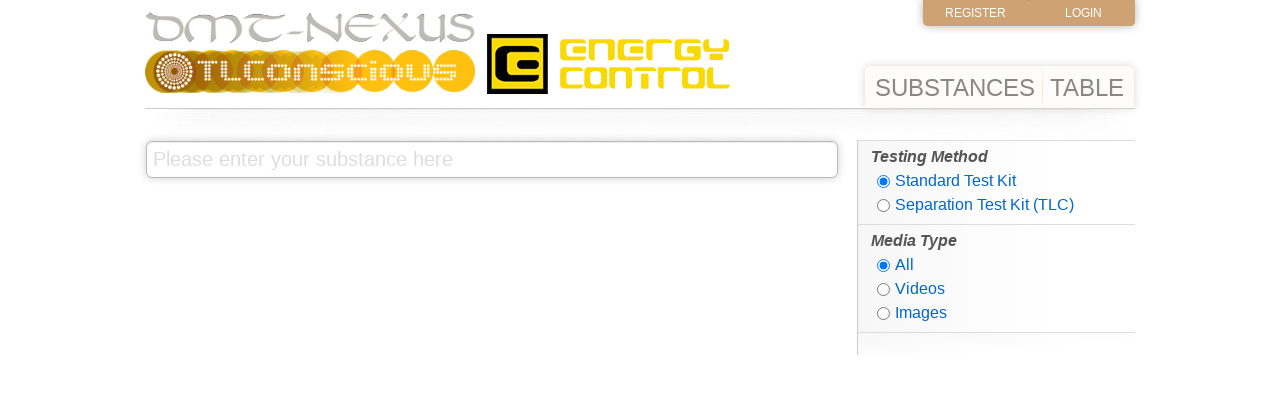

--- FILE ---
content_type: text/html; charset=utf-8
request_url: https://bunkpolice.dmt-nexus.me/default.aspx
body_size: 1017
content:


<!DOCTYPE html>

<html xmlns="http://www.w3.org/1999/xhtml">
<head><title>
	Substance information
</title><meta name="viewport" content="width=device-width, initial-scale=1, maximum-scale=1" /><link rel="icon" type="image/x-icon" href="/Images/favicon.ico" />

    <script src="Scripts/jquery-1.11.1.min.js"></script>
    <script src="Scripts/jquery-ui.min.js"></script>
    <script src="Scripts/jquery.watermark.min.js"></script>

    <link href="Style/jquery-ui.min.css" rel="stylesheet" />
    <link href="Style/styleClean.css?version=1.0.2" rel="stylesheet" />

    <script src="Scripts/MainStart.js?version=1.0.2" type="text/javascript"></script>

</head>
<body>
    <form method="post" action="./default.aspx" id="form1">
<div class="aspNetHidden">
<input type="hidden" name="__VIEWSTATE" id="__VIEWSTATE" value="/wEPDwUKMTY1NDU2MTA1MmRkuGm4mI7seb2lNxJXXRVdPBuqLTGsvqTIiRFRYo7ggTI=" />
</div>

<div class="aspNetHidden">

	<input type="hidden" name="__VIEWSTATEGENERATOR" id="__VIEWSTATEGENERATOR" value="CA0B0334" />
</div>

        <div id="NEXUS_Headersub">
        </div>
        <div id="NEXUS_Header">
            <div id="NEXUS_Logo">
                <a href="/default.aspx" class="NEXUS_a_logos">
                    <div class="NEXUS_logo_nexus_tlc">
                        <div class="NEXUS_logo_nexus>">
                            <img src="Images/logo_nexus.png" alt="DMT-Nexus" />
                        </div>
                        <div class="NEXUS_logo_tlc>">
                            <img src="Images/TLC_logo_large.png" alt="TLConcious" />
                        </div>
                    </div>
                    <div class="NEXUS_logo_ec">
                        <img src="Images/logo_ec.png" alt="Energy Control" />
                    </div>
                </a>
            </div>
            <div id="NEXUS_loading">
            </div>
            <div id="NEXUS_Menu">
                <a href="../Default.aspx">Substances</a>
                <img src="/Images/devider-big.png" alt="" />
                <a href="../Table.aspx">Table</a>
            </div>
            <div id="NEXUS_Userinfo">
            
            </div>
            <div id="NEXUS_SettingsHelp">
                <div id="NEXUS_Settings">
                    <i class="wicon-settings"></i>Register
                </div>
                <div id="NEXUS_SettingsHelpSeparator">
                </div>
                <div id="NEXUS_Help">
                    <i class="wicon-help"></i>Login
                </div>
            </div>
        </div>

        

    <div id="NEXUS_Container">
        <div id="NEXUS_Mainholder" pagetype="Substance"></div>
    </div>



    </form>
</body>
</html>


--- FILE ---
content_type: text/css
request_url: https://bunkpolice.dmt-nexus.me/Style/styleClean.css?version=1.0.2
body_size: 4642
content:
/* HEADER */
#NEXUS_Header {
    position: absolute;
    width: 990px;
    height: 108px;
    top: 0;
    left: 0;
    right: 0;
    margin: auto; /*border-bottom: 1px solid #CFA273;*/
    border-bottom: 1px solid #ccc;
}
#NEXUS_Header a, a:visited
{
    display: inline-block;
    text-decoration: none;

    transition: all 0s ease;
    transition: letter-spacing 0.3s ease;

}
#NEXUS_Header a:hover
{
    text-decoration: none;
}
#NEXUS_Headersub {
    position: absolute;

    width: 990px;
    height: 32px;

    top: 108px;
    left: 0;
    right: 0;

    margin: auto;   

    background-image: url('../images/shade-top.jpg');
    background-position: bottom;
    background-repeat: no-repeat;
}
#NEXUS_loading
{
    width: 32px;
    height: 32px;
    position: absolute;
    top: 120px;
    left: 0px;
    background: url("../images/loading.gif");
    background-repeat: no-repeat;
    opacity: 1;
}


/* LOGOS */
#NEXUS_Logo
{
    position: relative;

    top: 0px;
    left: 0;
    
    height: 100px;
    width: 800px;
}
.NEXUS_a_logos {
    width: 800px;
}
NEXUS_a_logos:hover {
    text-decoration: none !important;
}
.NEXUS_logo_ec {
    position: relative;
    top: 13px;
    left: 8px;
    display: inline-block;
}
.NEXUS_logo_nexus_tlc {
    position: relative;
    top: 12px;
    width: 330px;
    display: inline-block;
}
.NEXUS_logo_nexus_tlc img {
    width: 100%;
}

/* MENU */
#NEXUS_Menu
{
    position: absolute;
    top: 66px;
    right: 1px;
 
    height: 42px;
 
    font-size: 24px;
    
    text-transform: uppercase;
    vertical-align: middle;
    
    padding: 0 10px 0 10px;

    border-radius: 6px 6px 0 0;

    -webkit-box-shadow: inset 0 1px 1px rgba(0, 0, 0, 0.075), 0 0 4px rgba(82, 168, 236, 0.6);
    -moz-box-shadow: inset 0 1px 1px rgba(0, 0, 0, 0.075), 0 0 4px rgba(82, 168, 236, 0.6);
    box-shadow: inset 0 0px 0px rgba(0, 0, 0, 0.075), 0 0 10px #D9D9D9;

    background-color: #FDFCFB;
}
#NEXUS_Menu a, a:visited
{
    position: relative;
    top: -12px;
    color: #888;
    transition: letter-spacing 0.3s ease;
}
#NEXUS_Menu a:hover
{
    color: #CC6600;
    letter-spacing: 2px;
}
#NEXUS_Menu img
{
    width: 1px;
    height: 42px;
}
#NEXUS_Userinfo
{
    position: absolute;
    top: 2px;
    right: 226px;
    font-size: 12px;
    white-space: nowrap;
}
#NEXUS_SettingsHelp
{
    position: absolute;
    top: 0;
    right: 0;

    width: 212px;
    height: 26px;

    text-transform: uppercase;
    background-color: #CFA273;
    border-radius: 0 0 5px 5px;
    color: #FFF;
    font-size: 12px;
    
    -webkit-box-shadow: inset 0 1px 1px rgba(0, 0, 0, 0.075), 0 0 8px rgba(82, 168, 236, 0.6);
    -moz-box-shadow: inset 0 1px 1px rgba(0, 0, 0, 0.075), 0 0 8px rgba(82, 168, 236, 0.6);
    box-shadow: inset 0 1px 1px rgba(0, 0, 0, 0.075), 0 0 8px rgba(128, 128, 128, 0.6);
    
    cursor: pointer;
}
#NEXUS_Settings
{
    position: absolute;
    top: 0;
    right: 108px;
    width: 100px;
    padding: 2px;
    text-align: center;

    background-color: #CFA273;
    border-radius: 0 0 5px 5px;

    -webkit-transition: all 0.3s ease;
    -moz-transition: all 0.3s ease;
    -o-transition: all 0.3s ease;
    transition: all 0.3s ease;
}
#NEXUS_Settings:hover
{
    -webkit-box-shadow: inset 0 1px 1px rgba(0, 0, 0, 0.075), 0 0 8px rgba(82, 168, 236, 0.6);
    -moz-box-shadow: inset 0 1px 1px rgba(0, 0, 0, 0.075), 0 0 8px rgba(82, 168, 236, 0.6);
    box-shadow: inset 0 1px 1px rgba(0, 0, 0, 0.075), 0 0 8px rgba(82, 168, 236, 0.6);
    padding-top: 10px;
    padding-bottom: 10px;
}
#NEXUS_Help
{
    position: absolute;
    top: 0;
    right: 0;
    width: 100px;
    padding: 2px;
    text-align: center;

    background-color: #CFA273;
    border-radius: 0 0 5px 5px;

    -webkit-transition: all 0.3s ease;
    -moz-transition: all 0.3s ease;
    -o-transition: all 0.3s ease;
    transition: all 0.3s ease;
}
#NEXUS_Help:hover
{
    -webkit-box-shadow: inset 0 1px 1px rgba(0, 0, 0, 0.075), 0 0 8px rgba(82, 168, 236, 0.6);
    -moz-box-shadow: inset 0 1px 1px rgba(0, 0, 0, 0.075), 0 0 8px rgba(82, 168, 236, 0.6);
    box-shadow: inset 0 1px 1px rgba(0, 0, 0, 0.075), 0 0 8px rgba(82, 168, 236, 0.6);
    padding-top: 10px;
    padding-bottom: 10px;
}
#NEXUS_SettingsHelpSeparator
{
    position: relative;
    top: 0;
    right: 101px;
    width: 2px;
    height: 100%;
    background-color: #D7B089;
    background-color: Red;
    display: inline;
}


/* AUTO GENERATED */
#NEXUS_Mainholder
{
    position: absolute;
    width: 990px;
    height: auto;
    top: 0;
    left: 0;
    right: 0;
    margin: auto;   
}
#NEXUS_Container
{
    position: absolute;
    width: 990px;
    height: auto;
    top: 130px;
    left: 0;
    right: 0;
    margin: auto;   
}

.NEXUS_radioGroup 
{
    font-style: italic;
    margin: 6px 0 2px 0;
}



.NEXUS_center
{
    position: absolute;
    width: 70%;
    top: 0;
    left: 0;
    display: inline-block;
    padding: 10px 0 0 0 ;
    margin-right: 10px;
}
.NEXUS_center table
{
    width: 100%;
    width: calc(100% - 13px);
}
.NEXUS_right
{
    position: absolute;
    width: 28%;
    top: 0;
    right: 0;
    display: block;
    margin-top: 10px;
    border-left: 1px solid #ccc;
}
.NEXUS_right .NEXUS_item
{
    padding: 4px 10px 4px 12px;
    border-bottom: 1px solid #DDD;
    vertical-align: middle;
    background: linear-gradient(90deg,  rgba(234,234,234,0.65) 0%,rgba(232,232,232,0.35) 1%,rgba(204,204,204,0) 70%,rgba(0,0,0,0) 100%); /* W3C */
}
.NEXUS_right .NEXUS_seperator
{
    padding: 4px 10px 4px 12px;
    border-bottom: 1px solid #DDD;
    vertical-align: middle;
    background: linear-gradient(90deg,  rgba(234,234,234,0.65) 0%,rgba(232,232,232,0.35) 1%,rgba(204,204,204,0) 70%,rgba(0,0,0,0) 100%); /* W3C */
    background: #FBF4ED;
}
.NEXUS_right .NEXUS_item a
{
    position: relative;
}
.NEXUS_right .NEXUS_item a:hover
{
    text-decoration: none;
    margin-left: -3px;    
    letter-spacing: 1px;
    cursor: pointer;
}
.NEXUS_right .NEXUS_item label
{
    color: #0066CC;
    position: relative;
    top: -2px;
    left: 2px;
    
        -webkit-transition: all 0.3s ease;
    -moz-transition: all 0.3s ease;
    -o-transition: all 0.3s ease;
    transition: all 0.3s ease;

}
.NEXUS_right .NEXUS_item label:hover
{
    text-decoration: none;
    /*margin-left: -3px;    */
    letter-spacing: 1px;
    cursor: pointer;
}
.NEXUS_right .NEXUS_item .NEXUS_filtername
{
    font-style: italic;
    font-weight: bold;
    position: relative;
    margin-bottom: 3px;
}
.NEXUS_right .NEXUS_header
{
    font-weight: bold;
    border-bottom: 1px solid #DDD;
    /*padding: 0 10px 4px 10px;*/
    
    background: linear-gradient(5deg,  rgba(234,234,234,0.65) 0%,rgba(232,232,232,0.35) 1%,rgba(204,204,204,0) 70%,rgba(0,0,0,0) 100%); /* W3C */
}
.NEXUS_right .NEXUS_footer
{
    font-weight: bold;
    padding: 0 10px 0 10px;
    
    background: linear-gradient(175deg,  rgba(234,234,234,0.65) 0%,rgba(232,232,232,0.35) 1%,rgba(204,204,204,0) 70%,rgba(0,0,0,0) 100%); /* W3C */
}

.NEXUS_table
{
    display:table;
    width: 100%;
}
.NEXUS_row
{
    display:table-row;
    width: 100%;
    font-size: 75%;
    border-radius: 80px;
}
.NEXUS_row:nth-child(even) {background: #F8F8F8}
.NEXUS_row:nth-child(odd) {background: #FFF}
.NEXUS_row.NEXUS_safe:nth-child(even) {background: #BFB}
.NEXUS_row.NEXUS_safe:nth-child(odd) {background: #DFD}

.NEXUS_inner
{
    margin: 6px;
}
.NEXUS_name
{
    display: table-cell;
    width: 172px;
    white-space: pre-wrap;
    vertical-align: middle;
    text-align: right;
    font-size: 125%;
}
    .NEXUS_name .NEXUS_inner {
        margin-right: 12px;
    }
.NEXUS_cell
{
    display: table-cell;
    width: 132px;
    white-space:pre-wrap;
    vertical-align: top;
}
.NEXUS_cell:nth-child(even) {background: rgba(158, 158, 158, 0.1);}
.NEXUS_cell:nth-child(odd) {background: rgba(128, 128, 128, 0.0);}
.NEXUS_cell img
{
    width: 120px;
    height: 90px;
    /*box-shadow: inset 0 1px 1px rgba(0, 0, 0, 0.075), 0 0 8px rgba(82, 168, 236, 0.6);*/
    margin: -12px 0 0 0;
    cursor: pointer;
}
.NEXUS_cell .NEXUS_header
{
    text-align: center;
    font-weight: bold;
    font-size: 125%;
    padding: 8px 0 8px 0;
}
    .NEXUS_cell .NEXUS_header select {
        border-radius: 6px;
        border: solid 1px #ccc;
        padding: 5px;
        background-color: #FFF;
        box-shadow: inset 0 1px 1px rgba(0, 0, 0, 0.075), 0 0 8px rgba(0, 0, 0, 0.2);
    }

    .NEXUS_cell .NEXUS_header select:focus {
        -webkit-box-shadow: inset 0 1px 1px rgba(0, 0, 0, 0.075), 0 0 8px rgba(82, 168, 236, 0.6);
        -moz-box-shadow: inset 0 1px 1px rgba(0, 0, 0, 0.075), 0 0 8px rgba(82, 168, 236, 0.6);
        box-shadow: inset 0 1px 1px rgba(0, 0, 0, 0.075), 0 0 8px rgba(82, 168, 236, 0.6);
    }
    .NEXUS_cell .NEXUS_header select:hover {
        -webkit-box-shadow: inset 0 1px 1px rgba(0, 0, 0, 0.075), 0 0 8px rgba(82, 168, 236, 0.6);
        -moz-box-shadow: inset 0 1px 1px rgba(0, 0, 0, 0.075), 0 0 8px rgba(82, 168, 236, 0.6);
        box-shadow: inset 0 1px 1px rgba(0, 0, 0, 0.075), 0 0 8px rgba(82, 168, 236, 0.8);
    }
.NEXUS_fill {
    position:relative;
    height: 300px;
    display: block;
    width: 5px;
}
.NEXUS_bold {
    font-weight: bold;
}
.NEXUS_crop {
    height: 66px;
    overflow: hidden;
    border-radius: 6px;
    border: solid 2px #FFF;
    box-shadow: inset 0 0px 0px rgba(0, 0, 0, 0.075), 0 0 10px #898989;
}
    .NEXUS_crop:hover {
        box-shadow: inset 0 0px 0px rgba(0, 0, 0, 0.275), 0 0 10px rgba(82, 168, 236, 0.9);
    }

#NEXUS_preview {
    position: absolute;
    background: #333;
    padding: 5px;
    display: none;
    color: #ccc;
    border: 1px solid #ccc;
    box-shadow: inset 0 0px 0px rgba(0, 0, 0, 0.175), 0 0 10px #898989;
    border-radius: 8px;
    height: 294px;
}
    #NEXUS_preview .NEXUS_crop {
        position: relative;
        height: 266px;
        /*overflow: hidden;*/
    }
    #NEXUS_preview img {
        width: 480px;
        height: 360px;
        margin: -46px 0 0 0;
    }
    #NEXUS_preview .NEXUS_description {
        position: relative;
        top: -20px;
        left: 4px;
    }

#NEXUS_ShowVid {
    position: fixed;
    top: 50%;
    left: 50%;
    /*width: 498px;*/
    /*height: 362px;*/
    margin-top: -154px;
    margin-left: -228px;

    display: none;
    background: #333;
    border: 3px solid #333;
    box-shadow: inset 0 0px 0px rgba(0, 0, 0, 0.175), 0 0 10px #898989;
    border-radius: 8px;
    padding: 0 2px 0px 2px;
    color: #ccc;
}
    #NEXUS_ShowVid .NEXUS_description {
        position: relative;
        left: 2px;
    }
.NEXUS_buttonClose {
    border-top: solid 1px #956333;
    position: relative;
    top: -6px;
    height: 25px;
    width: 100%;
    text-align: center;
    cursor: pointer;
    background-color: #3D3D3D;
    color: #ccc;
    border-radius: 0 0 6px 6px;
    margin-bottom: -4px;
}
.NEXUS_buttonClose:hover {
    background-color: orange;
    color: black;
}
.NEXUS_youtubeSubstance {
    margin-bottom: -6px;
}



/* SUBSTANCE */
#NEXUS_searchBox
{
    border: 1px solid #BBB;
    border-radius: 6px;
    padding: 6px;
    font-size: 125%;
    width: 100%;
    
    color: #888;

    /*-webkit-box-shadow: inset 0 1px 1px rgba(0, 0, 0, 0.075);
    -moz-box-shadow: inset 0 1px 1px rgba(0, 0, 0, 0.075);
    box-shadow: inset 0 1px 1px rgba(0, 0, 0, 0.075);*/
    -webkit-transition: border linear .2s, box-shadow linear .2s;
    -moz-transition: border linear .2s, box-shadow linear .2s;
    -o-transition: border linear .2s, box-shadow linear .2s;

    box-shadow: inset 0 1px 1px rgba(0, 0, 0, 0.075), 0 0 8px rgba(0, 0, 0, 0.2);
}
#NEXUS_searchBox:focus
{
    -webkit-box-shadow: inset 0 1px 1px rgba(0, 0, 0, 0.075), 0 0 8px rgba(82, 168, 236, 0.6);
    -moz-box-shadow: inset 0 1px 1px rgba(0, 0, 0, 0.075), 0 0 8px rgba(82, 168, 236, 0.6);
    box-shadow: inset 0 1px 1px rgba(0, 0, 0, 0.075), 0 0 8px rgba(82, 168, 236, 0.6);
}
#NEXUS_searchBox:hover
{
    -webkit-box-shadow: inset 0 1px 1px rgba(0, 0, 0, 0.075), 0 0 8px rgba(82, 168, 236, 0.6);
    -moz-box-shadow: inset 0 1px 1px rgba(0, 0, 0, 0.075), 0 0 8px rgba(82, 168, 236, 0.6);
    box-shadow: inset 0 1px 1px rgba(0, 0, 0, 0.075), 0 0 8px rgba(82, 168, 236, 0.8);
}
/* Content */


/* Generic */
body, html 
{
    height: 100%;
    width: 100%;
    padding: 0;
    margin: 0;
    font: normal 16px/1.4em Calibri, Candara, Segoe, "Segoe UI", Optima, Arial, sans-serif;
    color: #555;
    overflow-x: hidden;
    overflow-y: auto;
}
#NEXUS_Mainholder table
{
    border-collapse: collapse;
    border-spacing: 0;
}

#NEXUS_Mainholder a, #NEXUS_Mainholder a:visited
{
    display: inline-block;
    color: #0066CC;
    text-decoration: none;
    -webkit-transition: all 0.3s ease;
    -moz-transition: all 0.3s ease;
    -o-transition: all 0.3s ease;
    transition: all 0.3s ease;
}
#NEXUS_Mainholder a:hover
{
    /*text-decoration: underline;*/
}

::-webkit-input-placeholder { /* WebKit browsers */
    color:    #DDD;
}
:-moz-placeholder { /* Mozilla Firefox 4 to 18 */
   color:    #DDD;
   opacity:  1;
}
::-moz-placeholder { /* Mozilla Firefox 19+ */
   color:    #DDD;
   opacity:  1;
}
:-ms-input-placeholder { /* Internet Explorer 10+ */
   color:    #DDD;
}


/* Substance */
.NEXUS_container
{
    border: 2px solid #ddd;
    border-radius: 6px;
    padding: 12px;
    width: calc(100% - 28px);
    margin-top: 16px;

    background: linear-gradient(90deg,  rgba(234,234,234,0.45) 0%,rgba(234,234,234,0.35) 10%,rgba(234,234,234,0) 90%,rgba(234,234,234,0.5) 100%); /* W3C */
}

.NEXUS_substanceName
{
    font-size: 200%;
    color: #B00000;
/*    text-transform: uppercase;*/
    letter-spacing: 1px;
    font-weight: bold;

}
.NEXUS_substanceMedia
{
    /*border: 2px solid #BBB;*/
    /*border-radius: 6px;*/
    /*background-color: #FCF9F6;*/
    /*padding: 16px;*/
    /*background: #FFF;*/
    border-radius: 6px 6px 0 0;

        /*background: linear-gradient(90deg,  rgba(232,190,160,0.65) 0%,rgba(232,190,160,0.35) 1%,rgba(234,190,160,0) 70%,rgba(0,0,0,0) 100%);*/
    /*background: #FBF4ED;*/
        background-color: #FDFCFB;

    box-shadow: inset 0 0px 0px rgba(0, 0, 0, 0.075), 0 0 20px #B9B9B9;
    margin-top: 16px;
}

.NEXUS_mediaTitle 
{
    position: relative;
    top: 4px;
    left: 4px;
    /*text-align: center;*/
    font-size: 150%;
    padding:4px;
    height:32px;
}

.NEXUS_MediaSeperator {
    position: relative;
    height: 8px;
    background: linear-gradient(90deg, rgba(123,123,123,0.25) 0%,rgba(123,123,123,0.15) 10%,rgba(123,123,123,0.2) 90%,rgba(123,123,123,0.25) 100%); /* W3C */
}

.NEXUS_MediaBuy:hover 
{
    box-shadow: inset 0 0px 0px rgba(0, 0, 0, 0.075), 0 0 20px #0066CC;
    background: #CFA273;
}

/* JQUERY UI */
.ui-autocomplete
{
    color: #000;
    border: solid 1px #ddd;
    background-color: #fff;
    box-shadow: inset 0 1px 1px rgba(0, 0, 0, 0.075), 0 0 8px rgba(0, 0, 0, 0.2);
    font-size: 125%;
    border-radius: 0 0 6px 6px;
}
.ui-menu-item
{
}
.ui-state-focus
{
    /*color: #fff;*/
    /*font-weight: bold;*/
    background-color: #DADADA;
    border: solid 1px #999999;
/*    box-shadow: inset 0 1px 1px rgba(0, 0, 0, 0.075), 0 0 4px rgba(82, 168, 236, 0.6);*/
}

@media screen and (max-width: 980px) {
    body, html 
    {
        font: normal 14px/1.4em Calibri, Candara, Segoe, "Segoe UI", Optima, Arial, sans-serif;
    }

    /* HEADER */
    #NEXUS_Mainholder {
        width: 100%;
    }
    #NEXUS_Container
    {
        width: 100%;
    }
    #NEXUS_Headersub {
        width: 100%;
    }
    #NEXUS_Header {
        width: 100%;
    }    
    
    /* PREVIEW */
    #NEXUS_preview {
        height: 210px;
    }    
    #NEXUS_preview .NEXUS_crop {
        position: relative;
        width: auto;
        height: 190px;
    }
    #NEXUS_preview img {
        width: 360px;
        height: 270px;
        margin: -46px 0 0 0;
    }
    #NEXUS_preview .NEXUS_description {
        position: relative;
        top: -18px;
        left: 4px;
    } 
    
    /* VIDEO */
    #NEXUS_ShowVid {
        border: 2px solid #333;
    }
    .NEXUS_buttonClose {
        height: 21px;
    }
    
    /* LOGOS */
    #NEXUS_Logo
    {
        width: 600px;
    }
    .NEXUS_a_logos {
        width: 600px;
    }
    .NEXUS_logo_ec img {
        width: 210px;
        position: relative;
        top: 6px;
     }
    .NEXUS_logo_nexus_tlc {
        margin-left: 6px;
        width: 280px;
    }

    .NEXUS_crop {
        height: 44px;
        width: 80px;
        border: solid 1px #FFF;
        margin: 0 auto;
    }
    
    /* TABLE */
    .NEXUS_cell img
    {
        width: 80px;
        height: 60px;
        margin: -8px 0 0 0;
    }
    .NEXUS_cell .NEXUS_header
    {
        font-size: 100%;
        padding: 4px 0 4px 0;
    }
    .NEXUS_cell .NEXUS_header select {
        font-size: 100%;
        padding: 3px;
    }
    .NEXUS_name .NEXUS_inner {
        margin-right: 6px;
    }
    .NEXUS_name
    {
        width: 20%;
        text-align: right;
        font-size: 100%;
    }
    .NEXUS_cell
    {
        width: 20%;
        text-align: center;
    }
}

@media screen and (max-width: 700px) {
    /* TABLE */
    .NEXUS_name
    {
        width: 25%;
    }
    .NEXUS_cell
    {
        width: 25%;
    }
}

@media screen and (max-width: 630px) {
    body, html 
    {
        font: normal 12px/1.4em Calibri, Candara, Segoe, "Segoe UI", Optima, Arial, sans-serif;
    }
    
    /* MENU */
    #NEXUS_Menu a {
        font-size: 18px;
    }
    
    /* LOGOS */
    #NEXUS_Logo
    {
        width: 100%;
    }
    .NEXUS_a_logos {
        width: 100%;
    }
    .NEXUS_logo_ec img {
        width: 140px;
        top: 5px;
     }
    .NEXUS_logo_nexus_tlc {
        margin-left: 6px;
        width: 186px;
        top: 16px;
    }

    /* VIDEO */
    .NEXUS_buttonClose {
        height: 18px;
    }
    
    /* PREVIEW */
    #NEXUS_preview {
        height: 130px;
    }    
    #NEXUS_preview .NEXUS_crop {
        position: relative;
        width: auto;
        height: 111px;
    }
    #NEXUS_preview img {
        width: 240px;
        height: 180px;
        margin: -46px 0 0 0;
    }
    #NEXUS_preview .NEXUS_description {
        position: relative;
        top: -14px;
        left: 4px;
    }  
    
    /* TABLE */
    .NEXUS_name
    {
        width: 33%;
    }
    .NEXUS_cell
    {
        width: 33%;
    }
}

@media screen and (max-width: 480px) {
    body, html 
    {
        font: normal 10px/1.4em Calibri, Candara, Segoe, "Segoe UI", Optima, Arial, sans-serif;
    }
    
    /* MENU */
    #NEXUS_Menu a {
        font-size: 14px;
    }
    
    /* PREVIEW */
    #NEXUS_preview {
        height: 124px;
    }    
    #NEXUS_preview .NEXUS_crop {
        position: relative;
        width: auto;
        height: 111px;
    }
    #NEXUS_preview img {
        width: 240px;
        height: 180px;
        margin: -46px 0 0 0;
    }
    #NEXUS_preview .NEXUS_description {
        position: relative;
        top: -14px;
        left: 4px;
    }    
    
    /* VIDEO */
    .NEXUS_buttonClose {
        height: 16px;
    }
    
    /* LOGOS */
    .NEXUS_ListLogo {
        max-width: 100px;
    }
    
    .NEXUS_center
    {
        width: 58%;
    }
    .NEXUS_right
    {
        width: 40%;
    }

    /* TABLE */
    .NEXUS_name
    {
        width: 50%;
    }
    .NEXUS_cell
    {
        width: 50%;
    }
}


--- FILE ---
content_type: application/javascript
request_url: https://bunkpolice.dmt-nexus.me/Scripts/MainStart.js?version=1.0.2
body_size: 4574
content:
"use strict";

var AjaxTimeout = 10000;    // 10 seconds
var timeout;

var InfoCounterfeit = '';
var InfoSubstance = '';
var InfoTrustGroup = 'Professionals';
var InfoType = 'ReagentResult';
var InfoMediaType = '';
var InfoCurrentPageType = '';
var xOffset = 30;
var yOffset = 30;

var currentTake = -1;    // Normally will be 4

window.onload = function () {

    // Ajax setup
//    jQuery.ajaxSetup({
//        beforeSend: function () {
//            if (timeout) { clearTimeout(timeout); }
//            timeout = setTimeout(function () {
//                jQuery("#NEXUS_loading").show();
//            }, 500);
//        },
//        complete: function () {
//            if (timeout) { clearTimeout(timeout); }
//            jQuery("#NEXUS_loading").hide();
//        }
//    });
    $("#NEXUS_loading").hide();

    // Set the main layout
    InfoCurrentPageType = document.getElementById("NEXUS_Mainholder").getAttribute("pagetype")

    GetMainLayout();
}

function RefreshInfo() {
    if (InfoCurrentPageType.toUpperCase() == 'TABLE') {
        GetReagentInfo();
    }
    else {
        GetSubstanceInfo();
    }
}

function GetMainLayout() {
    $.ajax({
        type: "POST",
        url: "/AjaxParse.aspx/GetMainLayout",
        dataType: "json",
        data: '{input: "' + InfoCurrentPageType + '" }',
        contentType: "application/json; charset=utf-8",
        success: function (msg) {
            var mainholder = document.getElementById('NEXUS_Mainholder');
            if (mainholder != null) {
                mainholder.innerHTML = msg.d;
            }

            // Get any parameter from the URL Parameters
            var kvp = document.location.search.substr(1).split('&');
            for (var i = 0; i < kvp.length; i++) {
                var parts = decodeURI(kvp[i]).split('=');
                if (parts[0].toUpperCase() == 'INFOTYPE') {
                    InfoType = parts[1];
                    RadionButtonSelectedValueSet("NEXUS_radioInfoType", parts[1]);
                }
                else if (parts[0].toUpperCase() == 'COUNTERFEIT') {
                    InfoCounterfeit = parts[1];
                    RadionButtonSelectedValueSet("NEXUS_radioCounterfeit", parts[1]);
                }
                else if (parts[0].toUpperCase() == 'SUBSTANCE') {
                    var obj = document.getElementById('NEXUS_searchBox');
                    if (obj != null) {
                        obj.value = parts[1];
                    }
                    InfoSubstance = parts[1];
                }
                else if (parts[0].toUpperCase() == 'TRUSTGROUP') {
                    RadionButtonSelectedValueSet("NEXUS_radioTrustGroup", parts[1]);
                    InfoTrustGroup = parts[1];
                }
                else if (parts[0].toUpperCase() == 'MEDIATYPE') {
                    RadionButtonSelectedValueSet("NEXUS_radioMediaType", parts[1]);
                    InfoMediaType = parts[1];
                }
            }

            if (InfoCurrentPageType.toUpperCase() == 'TABLE') {
                // Onsize/orientation events check
                imagePreview();
                $(window).resize(function () {
                    checkWidth();
                });
                window.addEventListener('orientationchange', doOnOrientationChange);

                // Add the triggers to the selection lists
                $("[NEXUS_refreshSelectTarget]").change(function () {
                    RefreshClick(this);
                });
                checkWidth();   // This also triggers: RefreshInfo();
            }
            else {
                $(window).resize(function () {
                    ResizeIFrames();
                });
                GetSubstanceList();
            }
        },
        error: function (XMLHttpRequest, textStatus, errorThrown) {
            GetMainLayout();
//            alert(textStatus);
        }
    });
}

function GetReagentInfo() {

    var parseInfo = InfoCounterfeit + '\v';
    parseInfo += InfoType + '\v';

    var w = Math.max(document.documentElement.clientWidth, window.innerWidth || 0);
    parseInfo += w + '\v';

    $(".NEXUS_select_reagent").each(function () {
        parseInfo += this.value + '\v';
    });

    $.ajax({
        type: "POST",
        url: "/AjaxParse.aspx/GetReagentInfo",
        dataType: "json",
        data: '{input: "' + parseInfo + '" }',
        contentType: "application/json; charset=utf-8",
        success: function (msg) {
            var resultSplit = msg.d.split('║');
            var process = resultSplit[1];

            var reagentUse = resultSplit[0].split('|');
            for (var count = 0; count < reagentUse.length; count++) {
                var singlesplit = reagentUse[count].split('\t');
                process = process.replace(new RegExp(singlesplit[1], "g"), singlesplit[0]);
            }

            process = process.replace(/┌/g, '<option>');
            process = process.replace(/┐/g, '</option>');
            process = process.replace(/═/g, 'No reaction');

            process = process.replace(/§/g, '<div class="NEXUS_cell"><div class="NEXUS_header"><select class="NEXUS_select_reagent" onchange="GetReagentInfo();"><option');

            process = process.replace(/¬/g, '\n\n');
            process = process.replace(/«/g, '\n\n\n');

            process = process.replace(/©/g, '" /></div>');
            process = process.replace(/®/g, ' | ');
            process = process.replace(/\n/g, '</div>');
            process = process.replace(/▲/g, '/0.jpg" class="NEXUS_it" title="');
            process = process.replace(/¶/g, '<div class="NEXUS_cell"><div class="NEXUS_inner">');
            process = process.replace(/\r/g, '<div class="NEXUS_row"><div class="NEXUS_name"><div class="NEXUS_inner">');
            process = process.replace(/►/g, '<div class="NEXUS_cell"><div class="NEXUS_inner"><div class="NEXUS_crop"><img src="//img.youtube.com/vi/');

            $('#NEXUS_reagentInfo').html(process);
            $("#NEXUS_preview").remove();
            imagePreview();
        },
        error: function (XMLHttpRequest, textStatus, errorThrown) {
            GetReagentInfo();
//            alert(textStatus);
        }
    });
}
function GetSubstanceList() {
    var obj = document.getElementById('NEXUS_searchBox');
    if (obj != null) {
        $('#NEXUS_searchBox').watermark('Please enter your substance here');

        $.ajax({
            type: "POST",
            url: "/AjaxParse.aspx/GetSubstanceList",
            dataType: "json",
            data: "{}",
            contentType: "application/json; charset=utf-8",
            success: function (msg) {
                $('#NEXUS_searchBox').autocomplete({
                    minLength: 1,
                    source: msg.d,
                    delay: 0,
                    focus: function (event, ui) {
                        $('#NEXUS_searchBox').val(ui.item.label);
                        return false;
                    },
                    select: function (event, ui) {
                        SetLocationSearch('substance', ui.item.label);
                        InfoSubstance = ui.item.label;
                        GetSubstanceInfo();
                        return false;
                    }
                });
                $(document).on("keypress", "#NEXUS_searchBox", function (event) {
                    if (event.which == 13) {
                        event.preventDefault();
                        $('#NEXUS_searchBox').autocomplete('close');
                        SetLocationSearch('substance', event.currentTarget.value);
                        InfoSubstance = event.currentTarget.value;
                        GetSubstanceInfo();
                    }
                });

                if (InfoSubstance != '') {
                    GetSubstanceInfo();
                }

                $("[NEXUS_refreshSelectTarget]").change(function () {
                    RefreshClick(this);
                });
                ResizeIFrames();
            },
            error: function (XMLHttpRequest, textStatus, errorThrown) {
                GetSubstanceList();
//                alert(textStatus);
            }
        });
    }
}
function GetSubstanceInfo() {

    var parseInfo = InfoSubstance + '\v' + InfoTrustGroup + '\v' + InfoType + '\v' + InfoMediaType;

    $.ajax({
        type: "POST",
        url: "/AjaxParse.aspx/GetSubstanceInfo",
        dataType: "json",
        data: '{input: "' + parseInfo + '" }',
        contentType: "application/json; charset=utf-8",
        success: function (msg) {
            $('#substanceInfo').html(msg.d);
            ResizeIFrames();
        },
        error: function (XMLHttpRequest, textStatus, errorThrown) {
            GetSubstanceInfo();
//            alert(textStatus);
        }
    });

}







function RadionButtonSelectedValueSet(name, SelectdValue) {
    $('input[name="' + name + '"][value="' + SelectdValue + '"]').prop('checked', true);
}

function ResizeIFrames() {

    $("iframe").each(function () {
        var w = Math.round(this.clientWidth / (1280 / 720));
        this.style.height = (w) + 'px';
    });

}

function RefreshClick(obj) {

    var IsTable = false;
    $.each(obj.attributes, function (i, attrib) {
        switch (attrib.name) {
            case 'counterfeit':
                IsTable = true;
                var selectedvalue = $('#' + obj.id + ' input[type=radio]:checked').val();
                InfoCounterfeit = selectedvalue;
                SetLocationSearch(attrib.name, selectedvalue);
                break;

            case 'infoSubstance':
                InfoSubstance = attrib.value;
                break;

            case 'trustgroup':
                var selectedvalue = $('#' + obj.id + ' input[type=radio]:checked').val();
                InfoTrustGroup = selectedvalue;
                SetLocationSearch(attrib.name, selectedvalue);
                break;

            case 'infotype':
                var selectedvalue = $('#' + obj.id + ' input[type=radio]:checked').val();
                InfoType = selectedvalue;
                SetLocationSearch(attrib.name, selectedvalue);
                break;

            case 'mediatype':
                var selectedvalue = $('#' + obj.id + ' input[type=radio]:checked').val();
                InfoMediaType = selectedvalue;
                SetLocationSearch(attrib.name, selectedvalue);
                break;

            default:
                break;
        }
    });

    if (InfoCurrentPageType == 'Table') {
        GetReagentInfo();
    }
    else {
        GetSubstanceInfo();
    }

}

function SetLocationSearch(key, value) {

    try {
        var currentPage = location.pathname.substring(1);
        var newSearch = insertParam(key, value);
        if (newSearch.length > 0) {
            newSearch = '/' + currentPage + '?' + insertParam(key, value);
        } else {
            newSearch = '/' + currentPage;
        }
        newSearch = newSearch.replace('&&', '&');
        if (newSearch.length > 0) {
            if (newSearch.substring(newSearch.length - 1) == '&') {
                newSearch = newSearch.substring(0, newSearch.length - 1);
            }
        }
        window.history.pushState('object or string', 'Title', newSearch);
    }
    catch (ex) {
        location.search = insertParam(key, value);
    }
}

function insertParam(key, value) {
    key = encodeURI(key); value = encodeURI(value);

    var kvp = document.location.search.substr(1).split('&');
    if (kvp == '') {
        return key + '=' + value;
    }
    else {

        var i = kvp.length; var x; while (i--) {
            x = kvp[i].split('=');

            if (x[0] == key) {
                if (value != '') {
                    x[1] = value;
                    kvp[i] = x.join('=');
                }
                else {
                    kvp[i] = '';
                }
                break;
            }
        }

        if (i < 0) { kvp[kvp.length] = [key, value].join('='); }
        return kvp.join('&');
    }
}

function doOnOrientationChange() {
    setTimeout(function () {
        checkWidth();
    }, 100); // you can play with this timeout to make it as short as possible
}

function checkWidth() {

    if (InfoCurrentPageType.toUpperCase() == 'TABLE') {

        var w = Math.max(document.documentElement.clientWidth, window.innerWidth || 0);

        var take = 4;
        if (w < 700 && w >= 630) {
            take = 3;
        }
        else if (w < 630 && w >= 480) {
            take = 2;
        }
        else if (w < 480) {
            take = 1;
        }
        if (take != currentTake) {
            currentTake = take;
            GetReagentInfo();
        } 
    }
}






this.imagePreview = function () {


    var standalone = window.navigator.standalone,
    userAgent = window.navigator.userAgent.toLowerCase(),
    safari = /safari/.test(userAgent),
    ios = /iphone|ipod|ipad/.test(userAgent);

    var uiwebview = false;
    if (ios) {
        uiwebview = true;
        if (!standalone && safari) {
            //browser
        } else if (standalone && !safari) {
            //standalone
        } else if (!standalone && !safari) {
            //uiwebview
        };
    } else {
        //not iOS
    };

    var previewWidth = 0;
    var previewHeight = 0;

    $(".NEXUS_it").click(function (e) {

        $("#NEXUS_preview").remove();

        if (this.title != undefined && this.title.length != 0) {
            this.t = this.title;
            this.title = "";
        }

        var lastIndex = this.src.lastIndexOf('/');

        var source = unescape($(this).attr('source'));
        source = source.replace('https', 'http');

        // OLD_2020_02_21
        //var source = this.src.substring(0, lastIndex);
        //lastIndex = source.lastIndexOf('/');
        //var source = source.substring(lastIndex + 1);

        var c = (this.t != "") ? this.t : "";
        var add = '<div class="NEXUS_description">' + c + '</div>';
        if (currentTake < 4) {

            $("#NEXUS_ShowVid")
                .css("margin-left", '-164px')
                .css("margin-top", '0px')
                .css("top", '8px');

            add += '<iframe width="320" height="180" src="';
        }
        else {

            $("#NEXUS_ShowVid")
                .css("margin-left", '-296px')
                .css("margin-top", '-194px')
                .css("top", '220px');

            add += '<iframe width="586" height="330" src="';
        }

        add += source + '">';

        // Old YouTube
        //add += '//www.youtube.com/embed/';
        //add += source;
        //add += '?rel=0&showinfo=0&autohide=1&controls=2&amp;vq=hd720&autoplay=1&loop=1"';
        //add += ' frameborder="0" allowfullscreen>';

        add += '</iframe>';
        add += '<div class="NEXUS_buttonClose" onclick="CloseVid();">Close</div>';

        var obj = document.getElementById('NEXUS_ShowVid');
        if (obj != null) {
            obj.innerHTML = add;
        }

        $("#NEXUS_ShowVid").show();

        setTimeout(function () {
            $('html').click(function () {
                CloseVid();
            });
        }, 100); // you can play with this timeout to make it as short as possible

    });
}
function CloseVid() {
    $('html').unbind('click');
    var obj = document.getElementById('NEXUS_ShowVid');
    if (obj != null) {
        obj.innerHTML = '';
    }
    $("#NEXUS_ShowVid").hide();
}
